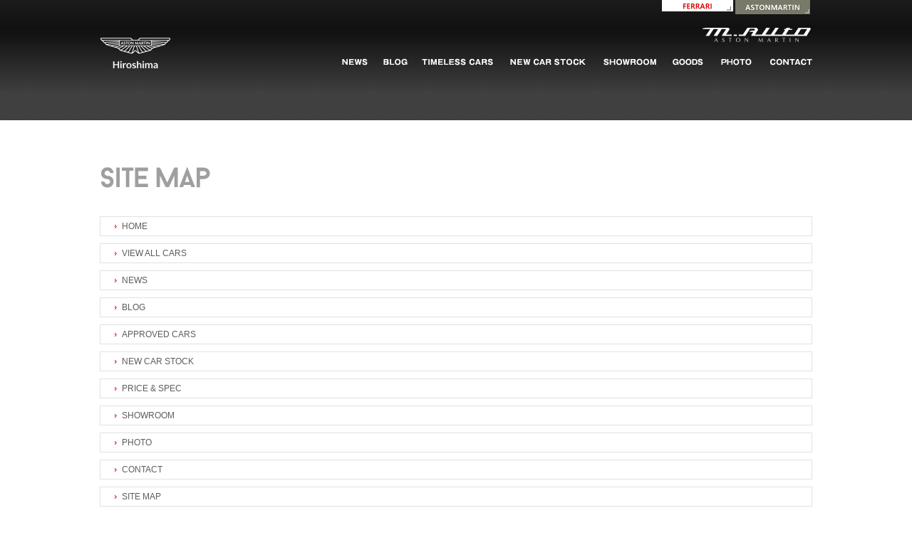

--- FILE ---
content_type: text/html; charset=UTF-8
request_url: https://m-auto.co.jp/astonmartin/sitemap/
body_size: 9754
content:
<!DOCTYPE html PUBLIC "-//W3C//DTD XHTML 1.0 Transitional//EN" "http://www.w3.org/TR/xhtml1/DTD/xhtml1-transitional.dtd">
<html xmlns="http://www.w3.org/1999/xhtml" lang="ja" xml:lang="ja">
<head>
<!-- Google Tag Manager -->
<script>(function(w,d,s,l,i){w[l]=w[l]||[];w[l].push({'gtm.start':
new Date().getTime(),event:'gtm.js'});var f=d.getElementsByTagName(s)[0],
j=d.createElement(s),dl=l!='dataLayer'?'&l='+l:'';j.async=true;j.src=
'https://www.googletagmanager.com/gtm.js?id='+i+dl;f.parentNode.insertBefore(j,f);
})(window,document,'script','dataLayer','GTM-KMT2GHG');</script>
<!-- End Google Tag Manager -->
<meta http-equiv="content-type" content="text/html; charset=utf-8" />
<meta http-equiv="Content-Style-Type" content="text/css" />
<meta http-equiv="Content-Script-Type" content="text/javascript" />
<meta name="viewport" content="width=1100, user-scalable=1">
<meta name="description" content="" />
<meta name="keywords" content="サイトマップ,アストンマーティン,アストンマーチン,アストン,ASTON MARTIN,広島,中国,四国,エムオート,DB9,Vanquish,ヴァンキッシュ,Vantage,ヴァンテージ
" />
<title>SITE MAP｜アストンマーティン広島 M.AUTO</title>
<link rel="stylesheet" type="text/css" href="/astonmartin/common/css/import.css" media="all" />
<script type="text/javascript" src="/astonmartin/common/js/common.js" charset="utf-8"></script>
<!-- other start -->
<!-- other end -->
</head>
<body>
<!-- Google Tag Manager (noscript) -->
<noscript><iframe src="https://www.googletagmanager.com/ns.html?id=GTM-KMT2GHG"
height="0" width="0" style="display:none;visibility:hidden"></iframe></noscript>
<!-- End Google Tag Manager (noscript) -->

<div id="wrapper"><a name="page_top" id="page_top"></a>
  <div id="main_wrp">
    <!-- header start -->
    
    <div id="header_wrp">
      <div id="header" class="cb">
      <div id="link"><a href="/index.html?brand=1"><img src="/astonmartin/img/fe.jpg" width="100" height="16"></a><a href="/astonmartin/"><img src="/astonmartin/img/as.jpg" width="105" height="20"></a></div>		<br clear="all">
        <h1 id="logo"><a href="/astonmartin/" title="アストンマーティン広島"><img src="/astonmartin/img/logo02_new.png" width="100" height="70" alt="アストンマーティン広島 M.AUTO" /></a></h1>
        <div id="mauto_logo"><a href="/astonmartin/" title="エムオート アストンマーティン"><img src="/astonmartin/img/mauto_logo.png" width="158" height="29" alt="エムオート アストンマーティン" class="btnover" /></a><p id="sp_navi_btn"><img src="/astonmartin/img/navi_btn.png" alt="navi" /></p></div>
        <div id="header_side">
          <ul id="navi" class="fade">
            <!--li><a href="/astonmartin/viewcar/"><img src="/astonmartin/img/navi01_01.png" alt="新車一覧" class="btnover" /></a></li-->
            <li><a href="/astonmartin/news/"><img src="/astonmartin/img/navi02.png" alt="ニュース" class="btnover" /></a></li>
            <li><a href="/blog/astonmartin/"><img src="/astonmartin/img/navi03.png" alt="BLOG" class="btnover" /></a></li>
            <li><a href="/astonmartin/approved/"><img src="/astonmartin/img/navi04_01.png" alt="認定中古車" class="btnover" /></a></li>
            <li><a href="/astonmartin/newcar/"><img src="/astonmartin/img/navi05.png" alt="新車 即納車" class="btnover" /></a></li>
            <!--<li><a href="/astonmartin/news/cmsimg/pdf/pricelist202404.pdf"><img src="/astonmartin/img/navi10.png" alt="新車価格＆スペック" class="btnover" /></a></li>-->
            <li><a href="/astonmartin/showroom/"><img src="/astonmartin/img/navi06.png" alt="ショールーム" class="btnover" /></a></li>
            <li><a href="/astonmartin/goods/"><img src="/astonmartin/img/navi08.png" alt="グッズ" class="btnover" /></a></li>
            <li><a href="/astonmartin/photo/"><img src="/astonmartin/img/navi09.png" alt="写真" class="btnover" /></a></li>
            <li><a href="/astonmartin/contact/index.cgi"><img src="/astonmartin/img/navi07.png" alt="お問い合わせ" class="btnover" /></a></li>
          </ul>
        </div>
      </div>
	  <p id="navi_bg"></p>
    </div> 
    <!-- header end -->
  </div>

  <!-- contents start -->
  <div id="contents">

    <!-- main start -->
    <div id="main">
      <div id="sitemap_box">
        <h2 id="page_title"><img src="img/page_title.gif" width="158" height="30" alt="SITE MAP" /></h2>
        <dl class="sitemap">
          <dt><a href="/astonmartin/">HOME</a></dt>
          <dt><a href="/astonmartin/viewcar/">VIEW ALL CARS</a></dt>
          <dt><a href="/astonmartin/news/">NEWS</a></dt>
          <dt><a href="/blog/astonmartin/">BLOG</a></dt>
          <dt><a href="/astonmartin/approved/">APPROVED CARS</a></dt>
          <dt><a href="/astonmartin/newcar/">NEW CAR STOCK</a></dt>
          <dt><a href="/astonmartin/news/cmsimg/pdf/pricelist.pdf">PRICE & SPEC</a></dt>
          <dt><a href="/astonmartin/showroom/">SHOWROOM</a></dt>
          <!--<dt><a href="/astonmartin/goods/">GOODS</a></dt>-->
          <dt><a href="/astonmartin/photo/">PHOTO</a></dt>
          <dt><a href="/astonmartin/contact/index.cgi">CONTACT</a></dt>
          <dt><a href="/astonmartin/sitemap/">SITE MAP</a></dt>
          <dt><a href="/astonmartin/company/">COMPANY INFO</a></dt>
          <dt><a href="/astonmartin/privacy/">PRIVACYPOLICY</a></dt>
        </dl>
      </div>
    </div>
    <!-- main end -->

  </div>
  <!-- contents end -->

  <!-- footer start -->
  

  <div id="footer">
    <div id="footer_area" class="cb">
      <dl>
        <dt><img src="/astonmartin/img/footer_map.gif" width="160" height="133" alt="エムオート アストンマーティンは、中四国全域をサポートしております" /></dt>
        <dd>
        <p class="m_b15" id="footer_logo"><img src="/astonmartin/img/footer_logo.gif" width="162" height="34" alt="エムオート アストンマーティン" /></p>
        <p id="footer_support">中四国全域をサポートしております<br />
          中国　鳥取県・島根県・岡山県・広島県・山口県<br />
          四国　徳島県・香川県・愛媛県・高知県</p>
        </dd>
      </dl>
      <p id="footer_mauto">アストンマーティン正規ディーラー(株式会社 エム・オート)<br />
        〒734-0037 広島市南区霞2-7-5<br />
        Tel&nbsp;082-255-0070&nbsp;/&nbsp;<a href="mailto:&#105;&#110;&#102;&#111;&#45;&#114;&#111;&#115;&#115;&#111;&#45;&#118;&#101;&#114;&#100;&#101;&#50;&#48;&#50;&#52;&#64;&#109;&#45;&#97;&#117;&#116;&#111;&#46;&#99;&#111;&#46;&#106;&#112;">&#105;&#110;&#102;&#111;&#45;&#114;&#111;&#115;&#115;&#111;&#45;&#118;&#101;&#114;&#100;&#101;&#50;&#48;&#50;&#52;&#64;&#109;&#45;&#97;&#117;&#116;&#111;&#46;&#99;&#111;&#46;&#106;&#112;</a><br />
        営業時間&nbsp;10：00～18：00（定休日：毎週水曜日・第2火曜日）
      </p>
    </div>
    <ul id="footer_navi" class="cb">
      <li><a href="/astonmartin/viewcar/" title="新車一覧 LINE UP"><img src="/astonmartin/img/footer_navi01s.gif" alt="新車一覧" class="btnover" /></a></li>
      <li><a href="/astonmartin/news/" title="ニュース NRWS"><img src="/astonmartin/img/footer_navi02s.gif" alt="ニュース" class="btnover" /></a></li>
      <li><a href="/blog/astonmartin/" title="エムオート スタッフブログ BLOG"><img src="/astonmartin/img/footer_navi03s.gif" alt="BLOG" class="btnover" /></a></li>
      <li><a href="/astonmartin/approved/" title="認定中古車 TIMELESS CARS"><img src="/astonmartin/img/footer_navi04s.gif" alt="認定中古車" class="btnover" /></a></li>
      <li><a href="/astonmartin/newcar/" title="新車即納車 NEW CAR STOCK"><img src="/astonmartin/img/footer_navi05s.gif" alt="新車 即納車" class="btnover" /></a></li>
      <li><a href="/astonmartin/news/cmsimg/pdf/pricelist202404.pdf" target="_blank" title="新車価格＆スペック PRICE＆STOCK"><img src="/astonmartin/img/footer_navi06s.gif" alt="新車価格＆スペック" class="btnover" /></a></li>
      <li><a href="/astonmartin/showroom/" title="ショールーム SHOROOM"><img src="/astonmartin/img/footer_navi07s.gif" alt="ショールーム" class="btnover" /></a></li>
      <li><a href="/astonmartin/goods/" title="グッズ GOODS"><img src="/astonmartin/img/footer_navi08s.gif" alt="グッズ" class="btnover" /></a></li>
      <li><a href="/astonmartin/photo/" title="フォトギャラリー photo"><img src="/astonmartin/img/footer_navi09s.gif" alt="フォトギャラリー" class="btnover" /></a></li>
      <li><a href="/astonmartin/contact/index.cgi" title="お問い合わせ CONTACT"><img src="/astonmartin/img/footer_navi10s.gif" alt="お問い合わせ" class="btnover" /></a></li>
    </ul>
    <div class="cb" id="footer_end">
      <ul>
        <li><a href="/astonmartin/sitemap/">SITEMAP</a></li>
        <li><a href="/astonmartin/company/">COMPANY INFO</a></li>
        <li><a href="/astonmartin/privacy/">PRIVACYPOLICY</a></li>
      </ul>
      	<div class="fr">
<p class="align_r">&copy; M.AUTO CO,LTD 2015</p></div>
    <p id="pagetop"><a href="#page_top"><img src="/astonmartin/img/page_top.gif" width="56" height="56" alt="ページの先頭へ" class="btnover" /></a></p>
  </div>
<script type="text/javascript">
  (function(i,s,o,g,r,a,m){i['GoogleAnalyticsObject']=r;i[r]=i[r]||function(){
  (i[r].q=i[r].q||[]).push(arguments)},i[r].l=1*new Date();a=s.createElement(o),
  m=s.getElementsByTagName(o)[0];a.async=1;a.src=g;m.parentNode.insertBefore(a,m)
  })(window,document,'script','//www.google-analytics.com/analytics.js','ga');

  ga('create', 'UA-22555349-1', 'auto');
  ga('send', 'pageview');
</script>  <!-- footer end -->

</div>
</body>
</html>


--- FILE ---
content_type: text/css
request_url: https://m-auto.co.jp/astonmartin/common/css/import.css
body_size: 87
content:
@charset "utf-8";
@import url(reset.css);
@import url(base.css);
@import url(layout.css);
@import url(inpage.css);
@import url(colorbox.css);
@import url(mobile.css);


--- FILE ---
content_type: text/css
request_url: https://m-auto.co.jp/astonmartin/common/css/base.css
body_size: 2671
content:
@charset "utf-8";
/*  link 
-----------------------------------------------------------------------------*/
a { color: #5F5B5B; text-decoration:none; }
a:visited { color: #5F5B5B; }
a:hover { color: #000000; text-decoration: underline; }
a img { border: 0; }

/*  font 
-----------------------------------------------------------------------------*/
.txt14 { font-size: 14px; }
.txt13 { font-size: 13px; }
.txt12 { font-size: 12px; }
.txt11 { font-size: 11px; }
.txt10 { font-size: 10px; }
.txt_b { font-weight: bold; }

/*	margin padding
-----------------------------------------------------------------------------*/
.m_b05 { margin-bottom: 5px; }
.m_b10 { margin-bottom: 10px; }
.m_b15 { margin-bottom: 15px; }
.m_b20 { margin-bottom: 20px; }
.m_b25 { margin-bottom: 25px; }
.m_b30 { margin-bottom: 30px; }
.m_b35 { margin-bottom: 35px; }
.m_b40 { margin-bottom: 40px; }
.m_b45 { margin-bottom: 45px; }

/*	photo 
-----------------------------------------------------------------------------*/
.photo_img, .photo_left, .photo_right { padding: 7px; border: #E8E8E8 1px solid; background: #FFFFFF; }
.photo_img { margin: 0 0px 8px 0; }
.photo_left { margin: 0 8px 8px 0; float: left; }
.photo_right { margin: 0 0 8px 8px; float: right; }

.img_photo { margin: 0 0px 8px 0; }
.img_left { margin: 0 8px 8px 0; float: left; }
.img_right { margin: 0 0 8px 8px; float: right; }

/*	main_table 
-----------------------------------------------------------------------------*/
.main_table { width: 100%; margin-bottom: 15px; border-collapse: collapse; }
.main_table th { width: 30%; padding: 10px 0; border-bottom: #555 2px solid; font-weight: normal; border-right:1px solid #fff; }
.main_table td { padding:10px 10px; border-bottom: #ddd 1px solid; word-break: break-all; }

.main_table2 { width: 100%; margin-bottom: 15px;  border-collapse: collapse; }
.main_table2 th { width: 30%; padding: 5px 0; border: #E8E8E8 1px solid; font-weight: normal; background: #F0F0F0; }
.main_table2 td { padding: 5px 10px; border: #E8E8E8 1px solid; word-break: break-all; }

/*	color
-----------------------------------------------------------------------------*/
.red { color: #cb1f28; }

/*  align
-----------------------------------------------------------------------------*/
.align_r { text-align: right; }
.align_c { text-align: center; }
.align_l { text-align: left; }
.valign_m { vertical-align: middle; }
.valign_t { vertical-align: top; }

/*  float 
-----------------------------------------------------------------------------*/
.fl { float: left; }
.fr { float: right; }
.cb { overflow: hidden; clear: both; }
.cb:after { content: ""; display: block; clear: both; height: 1px; overflow: hidden; }
/*\*/
* html .cb { height: 1em; overflow: visible; }
/**/


--- FILE ---
content_type: text/css
request_url: https://m-auto.co.jp/astonmartin/common/css/layout.css
body_size: 2522
content:
@charset "utf-8";
/*  Layout
-----------------------------------------------------------------------------*/
* { -webkit-text-size-adjust: 100%; }
/* Body */
body { font-size: 12px; line-height: 200%; margin: 0; background: #FFFFFF; font-family:"ヒラギノ角ゴ Pro W3", "Hiragino Kaku Gothic Pro", "メイリオ", Meiryo, Osaka, "ＭＳ Ｐゴシック", "MS PGothic", sans-serif; color:#7F7F7F;  }

/*  Wrapper
-----------------------------------------------------------------------------*/
#wrapper { margin: 0 auto; }
#main_wrp{ width:100%; background:#000 url(../../img/in_page_bg.jpg) repeat-x; padding-bottom:60px;}

/*  Header
-----------------------------------------------------------------------------*/

#header { width:1000px; margin:0 auto;}
#header #logo{width:128px; float:left;margin-top: 5px;}
#header #link{text-align:right; float:right;padding-bottom:13px;}
#header #link img{vertical-align:top;padding-right:3px;}
#header #mauto_logo{padding-bottom:17px; text-align:right; float:right;}
#header #header_side{width:870px; float:right;}
#header #header_side #navi{text-align:right;}
#header #header_side #navi li{display:inline; padding-left:14px;}
#header #header_side #navi li:first-child{padding-left:0;}
#sp_navi_btn,#navi_bg{display:none; float:right;}


/*  Footer


-----------------------------------------------------------------------------*/
#footer { clear:both; width:1000px; margin:0 auto; }

#footer #footer_area{border-bottom:3px solid #ddd; border-top:3px solid #ddd; padding:30px 0 15px 0;}
#footer #footer_area dl{width:500px; float:left;}
#footer #footer_area dl dt{float:left; width:161px;}
#footer #footer_area dl dd{float:left; width:298px; margin-left:11px;}

#footer #footer_area #footer_mauto{ float:right; width:370px;line-height: 24px;font-size: 12px;}
#footer #footer_carname{text-align:center; padding:0px 0;}
#footer #footer_navi{ padding:20px 0; border-bottom:1px solid #ddd; border-top:1px solid #ddd; margin-bottom:20px; }
#footer #footer_navi li{float:left; margin-right:15px;}
#footer_end {padding:20px 0;}
/*#footer_end ul {float:left;}*/
#footer_end ul li{float:left; padding-right:20px; font-size:10px;}
#footer_end .fr{width:250px; text-align:right; font-size:10px;}
#footer_end .fe{color:#c9171e;}
#footer_end .lo{color:#007b43;}
#pagetop {position: fixed; right: 10px; bottom: 20px;}

/*  Contents
-----------------------------------------------------------------------------*/
#contents { width:100%;  padding-bottom:25px; }

/* main start ---------------*/
#contents #main { width:1000px; margin:0 auto;  }
/* main end ---------------*/

--- FILE ---
content_type: text/css
request_url: https://m-auto.co.jp/astonmartin/common/css/inpage.css
body_size: 20785
content:
@charset "utf-8";
/*  Inpage Common
-----------------------------------------------------------------------------*/

#page_title{padding:65px 0 40px 0; vertical-align:top; letter-spacing:2px; line-height:30px; font-weight:normal;}
#page_title img{margin-right:20px; vertical-align:middle;}
#page_title #cart_list_btn{background:#9F9F9F url(../../img/yazirushi2.png) no-repeat 90% 50%;  color:#FFF; padding:8px 30px; background-size:auto 50%; line-height:100%; font-size:14px;}


.detail_btn{ display:inline-block; line-height:100%; padding:15px 80px 15px 90px; background:url(../../img/yazirushi.png) no-repeat 95% 50% #555; color:#FFFFFF; letter-spacing:3px; font-size:18px; letter-spacing:3px; margin:0 40px; cursor:pointer;}
.detail_btn:hover{color:#FFF; background-position:96% 50%;}
.detail_btn:visited{color:#FFF; background-position:96% 50%;}


.detail_s_btn{ display:inline-block; line-height:100%; padding:10px 40px 10px 30px; background:url(../../img/yazirushi2.png) no-repeat 95% 50% #555; color:#FFFFFF; letter-spacing:3px; font-size:14px; letter-spacing:3px; margin:0; cursor:pointer;}
.detail_s_btn:hover{color:#FFF; background-position:96% 50%;}
.detail_s_btn:visited{color:#FFF; background-position:96% 50%;}



.sub_s_tit{border-left: 3px solid #9F9F9F; padding:3px 0 3px 15px; margin-bottom:15px; line-height:120%; letter-spacing:2px; font-weight:normal; font-size:15px; margin-bottom:20px;}
#page_navi{text-align:center; padding:40px 0; margin:0 20px; clear:both;}
.number li{list-style:decimal; margin:0 0 15px 40px;}

#page_navi #prv_link{padding-right:90px;}
#page_navi #next_link{padding-left:90px;}

span.new_ico{ background:#B20000; color:#FFF; font-size:12px; line-height:100%; padding:0 8px; font-weight:normal; vertical-align:middle;}


/*  top
-----------------------------------------------------------------------------*/
#top #main_wrp{position:relative; width:100%; height:"auto"; background:#000; background-image:none; padding-bottom:0;}
#top #header_wrp{position:absolute; top:0; left:0; width:100%; height:200px; z-index:99; background:url(../../img/header_bg.png) right top repeat-x;}
/*#top #top_main{position:absolute; top:0; left:0; width:100%; z-index:0; text-align:center;} */
#top #top_main{top:0; left:0; width:100%; z-index:0; text-align:center;}
#top #top_main ul{width:1400px; height:605px; margin:0 auto; overflow:hidden;}
#top #top_main .bx-wrapper {
  padding-bottom: 50px;
}
#top #top_main .bx-wrapper .bx-controls-direction a {
  background: none;
  margin-top: -50px;
  width: 50px; 
  height: 50px;
  z-index: 99;
}
#top #top_main .bx-wrapper .bx-controls-direction a::after {
  content: "";
  background:url(../../img/circle-arrow.svg) no-repeat left top;
  background-size: 100% 100%;
  height: 40px;
  width: 40px;
  position: absolute;
  left: 5px;
  top: 5px;
}
#top #top_main .bx-wrapper .bx-controls-direction a:hover {
  opacity: 0.8;
}
#top #top_main .bx-wrapper .bx-controls-direction .bx-prev {
  left: 10px!important;
}
#top #top_main .bx-wrapper .bx-controls-direction .bx-prev::after {
  
}
#top #top_main .bx-wrapper .bx-controls-direction .bx-next {
  right: 10px!important;
}
#top #top_main .bx-wrapper .bx-controls-direction .bx-next::after {
  transform: rotate(180deg);
}
#top #top_main .bx-wrapper .bx-pager, .bx-wrapper .bx-controls-auto {
  background: #fff;
  height: 30px;
  bottom: 0;
  z-index: 99;
}
#top #top_main .bx-wrapper .bx-pager.bx-default-pager a {
  background: rgba(0,0,0,0.25);
  border: 2px solid #fff;
  border: none;
  border-radius: 20px;
  -webkit-border-radius: 20px;
  height: 10px;
  width: 10px;
  margin: 0 10px;
}
#top #top_main .bx-wrapper .bx-pager.bx-default-pager a:hover,
#top #top_main .bx-wrapper .bx-pager.bx-default-pager a.active {
  background: rgba(0,0,0,0.75);
}
#top #top_sub,
#top #top_sub2{width:1000px; margin:0 auto; padding:0px 0 33px 0;}
#top #top_sub2{padding:0px 0 50px 0;}
#top #top_sub ul li,
/*?\????????????OFF??2016/06/16
#top #top_sub2 ul li{float:left;margin: 10px 5px 0;}
*/
#top #top_sub2 ul li{float:left;}
#top_sub2 ul li{margin: 0 10px 10px 0px;}
#top #top_long{width:1000px; margin:0 auto; padding:50px 0 0px 0;}
#top #top_long ul li{margin: 0 0 20px 0px;}
#top #top_news,
#top #top_blog{width:490px; float:left;}
#top #top_blog{float:right;}

#top #infomation_area .top_title{ border-bottom:3px solid #ddd; padding-bottom:15px; margin-bottom:20px;}
#top #infomation_area .top_title h2{float:left; font-size:14px; font-weight:bold; line-height:19px;}
#top #infomation_area .top_title .more_link{float:right; padding-right:24px; background:url(../../top/img/top_yazirushi.gif) no-repeat 100% 50%; line-height:19px;}
#top #infomation_area .news_list{padding-bottom:8px; }
#top #infomation_area .news_list dt{position:absolute;}
#top #infomation_area .news_list dd{padding:0 0 17px 81px;}
#top #infomation_area .news_list .top_ico{display:none;}

#top #infomation_area .news_list dd { overflow: hidden; clear: both; }
#top #infomation_area .news_list dd:after { content: ""; display: block; clear: both; height: 1px; overflow: hidden; }
/*\*/
* html #top #infomation_area .news_list dd { height: 1em; overflow: visible; }
/**/


#top .bx-wrapper .bx-controls-direction a.disabled{display:block !important;}
#top .bx-wrapper .bx-prev{left:-40px !important;}
#top .bx-wrapper .bx-next{right:-40px !important;}

/* video */
#top #movie {
  text-align: center;
  width: 100%;
  z-index: 999;
  top: 110px;
  left: 0;
  display: none;
  background: #000;
  position: absolute;
}

#top #movie #movie_area { height: 100%; }

#video_control {
  padding:5px 0 0;
  text-align: right;
  margin: 0 auto;
  width: 1000px;
}

#video_control a {
  display: none;
  line-height: 19px;
  padding-right: 24px;
  background: url(../../top/img/top_yazirushi.gif) no-repeat 100% 50%;
}
/*  news
-----------------------------------------------------------------------------*/
#new .main_table th{vertical-align:top;}


/*  goods
-----------------------------------------------------------------------------*/
#goods_index ul {flex-wrap: wrap; display: flex;}
#goods_index li{width:239px; float:left; margin:0 10px 40px 0; font-size:16px; text-decoration:underline; cursor:pointer; overflow:hidden;}
#goods_index li:nth-child(4n),
#goods_index li.no_li{margin-right:0;}
#goods_index .goods_index_p{margin-bottom:15px;}

#goods_list ul li .goods_listbox {
    position: relative;
}
#goods_list ul li{width:490px; margin-bottom:60px;}
#goods_list ul li .goods_list_p{width: 200px;display: inline-block;text-align: center;overflow: hidden;position: relative;height: 150px;background-color: rgba(0,0,0,0);}
#goods_list ul li .goods_list_p img {position: absolute;transform: translate(-50%, -50%);-webkit-transform: translate(-50%, -50%);-ms-transform: translate(-50%, -50%);max-height: 100%;max-width: 100%;top: 50%;left: 50%;width: auto;height:auto;}
#goods_list ul li .goods_listtxt{width:280px; float:right;}
#goods_list ul li .goods_listtxt .g_l_title{font-size:16px; font-weight:bold; line-height:160%; padding-bottom:10px; padding-top:5px;}
#goods_list ul li .goods_listtxt .g_l_price{font-size:20px; color:#B20000; margin-bottom:10px;}
#goods_list ul li .goods_listtxt .g_l_price span{font-size:12px;}
#goods_list ul li .g_l_btn{text-align:center; clear:both; margin-top:20px;}

#goods_detail{ padding-bottom:60px;}
#goods_detail .goods_detail_title{border-bottom:1px solid #ddd; padding-bottom:15px; margin-bottom:25px; line-height:120%; font-size:20px; font-variant:normal;}
#goods_detail #g_detai_box{ padding-bottom:40px;}
#goods_detail #g_detai_box #g_detai_photo{ width:620px; float:left;}
#goods_detail #g_detai_box #g_detai_photo #g_detai_photo_sum li{ float:left; margin:9px 9px 0 0; width:115px; height:86px; text-align:center;}
#goods_detail #g_detai_box #g_detai_photo #g_detai_photo_sum li img{height:86px; width:auto;}
#goods_detail #g_detai_box #g_detai_txt{ width:360px; float:right;}
#goods_detail #g_detai_box #g_detai_txt .g_detai_txt_price{font-size:20px; color:#B20000; margin-bottom:10px;}
#goods_detail #g_detai_box #g_detai_txt .g_detai_txt_price span{font-size:12px;}
#goods_detail .g_dg_d_btn{text-align:center; clear:both; margin-top:20px;}


/*  new car stocok
-----------------------------------------------------------------------------*/
/* commmon start*/
#cart_flow{margin-bottom:30px;}
#cart_flow li{ float:left; width:130px; padding:10px 15px 10px 55px; background-color:#E7E7E7; font-size:14px; background-position:10px 50%; min-height:31px; background-repeat:no-repeat; line-height:110%;}
#cart_flow li.odd{ background-color:#EEEEEE;}
#cart_flow li.active{ background-color:#333; color:#FFF;}
#cart_flow li#c_f_01{background-image:url(../../goods/img/cart01.png);}
#cart_flow li#c_f_02{background-image:url(../../goods/img/cart02.png); padding-top:16px; padding-bottom:16px; min-height:19px;}
#cart_flow li#c_f_03{background-image:url(../../goods/img/cart03.png);}
#cart_flow li#c_f_04{background-image:url(../../goods/img/cart04.png); padding-top:16px; padding-bottom:16px; min-height:19px;}
#cart_flow li#c_f_05{background-image:url(../../goods/img/cart05.png); padding-top:16px; padding-bottom:16px; min-height:19px;}

.attention{ border:3px solid #E7E7E7; padding:8px 20px; margin-bottom:25px;}

.car_list_in table.cart_n_table{width:100%; border-collapse:collapse; margin-bottom:15px;}
.car_list_in table.cart_n_table th{width:90px; background-color:#888888; border-bottom:1px solid #fff; padding:10px 10px 10px 5px; color:#FFF; font-weight:normal; text-align:left; line-height:120%;}
.car_list_in table.cart_n_table td{width:200px; border-bottom:#9F9F9F 1px solid; padding:10px 10px 10px 5px; text-align:left; line-height:120%;}

.car_list_in table.cart_m_table{width:100%; border-collapse:collapse; margin-bottom:15px; margin-bottom:30px;}
.car_list_in table.cart_m_table th{width:200px; background-color:#888888; border-bottom:1px solid #fff; padding:10px 10px 10px 10px; color:#FFF; font-weight:normal; text-align:left; line-height:160%;}
.car_list_in table.cart_m_table td{width:auto !important; border-bottom:#9F9F9F 1px solid; padding:10px 10px 10px 10px; text-align:left; line-height:160%;}

.car_list_in table.cart_y_table{width:100%; border-collapse:collapse; margin-bottom:15px; margin-bottom:30px; border:1px solid #eee;}
.car_list_in table.cart_y_table th{width:200px; background-color:#888888;  border:1px solid #eee; padding:10px 10px 10px 10px; color:#FFF; font-weight:normal; text-align:left; line-height:160%;}
.car_list_in table.cart_y_table td{width:auto !important; border:1px solid #eee; padding:10px 10px 10px 10px; text-align:left; line-height:160%;}
/* commmon end*/



#new_car_navi {padding-bottom:40px;}
#new_car_navi li{width:490px; float:left; border:1px solid #eee; }
#new_car_navi li a{ display:block; background:url(../../img/yazirushi.png) no-repeat 96% 50%; letter-spacing:2px; font-size:16px; padding:12px 20px 12px 10px; line-height:120%;}
#new_car_navi li a:hover{background-color:#F5F5F5; background-position:97% 50%;}
#new_car_navi li#old_car{ float:right;}

.car_title{font-weight:bold; font-size:20px; line-height:120%;}
.car_sub{display:block; border-bottom:1px solid #ddd; padding-bottom:15px; margin-bottom:25px; line-height:140%;}

.car_list_box{padding-bottom:50px;}
.car_list_box .car_list_detail .car_list_photo{width:300px; text-align:center; float:left;}
.car_list_box .car_list_detail .car_list_in{width:680px; float:right;}
.car_list_box .car_list_detail .car_list_in .car_list_price{margin:10px 0; }
.car_list_box .car_list_detail .car_list_in .car_list_price strong{font-size:18px; font-weight:normal;}
.car_list_box .car_list_detail .car_list_in .car_list_price sales{font-size:18px; font-weight:normal; color:#D90005}
.car_list_box .car_list_detail .car_list_in .car_list_price .red{color:#B20000;}
.car_list_box .car_list_detail{padding-bottom:30px;}

.car_list_box .car_list_btn,
.car_detail_box .car_detail_btn{clear:both; text-align:center;}
.car_list_disp{ padding-bottom:15px;}


#car_detail_main_box #car_detail_main_wrp{width:650px; float:left;}
#car_detail_main_box #car_detail_main_img{ /*height:336px;*/}
#car_detail_main_box #car_detail_sub_img{width:340px; float:right;}
#car_detail_main_box #car_detail_sub_img li{width:76px; margin:0 5px 5px 4px; text-align:center; float:left;}
#car_detail_main_box #car_detail_sub_img li img{ width:auto; height:46px;}

#car_detail_tab li{width:50%; float:left; text-align:center; padding:12px 0; cursor:pointer; line-height:160%; background:#CCC;}
#car_detail_tab li.active{background-color:#7F7F7F;}

#car_detail_tab li{ width:50%; float:left; padding:8px 0; text-align:center; line-height:120%; background:url(../../img/yazirushi.png) no-repeat 97% 50% #E1E1E1; background-size:auto 45%;}
#car_detail_tab li.active{background-color:#999; color:#FFF; background-image:url(../../img/yazirushi2.png);}

#car_detail_main_box #car_detail_main_wrp .tab_box{display:none;}
#car_detail_main_box #car_detail_main_wrp .tab_box.active{display:block !important;}

.car_detail_box #price_detail{ width:100%; border-collapse:collapse; margin:28px 0;}
.car_detail_box #price_detail th{ background-color:#888888; padding:8px 0; text-align:center; font-weight:normal; width:330px; border-bottom:1px solid #fff; color:#FFF; font-size:16px;}
.car_detail_box #price_detail td{ border-bottom:1px solid #eee; padding:8px 0 8px 30px; line-height:110%;}
.car_detail_box #price_detail td strong{font-size:16px; font-size:16px; font-weight:normal; color:#F00; display:block; padding-bottom:5px;}

#car_detail_txt{padding-bottom:30px;}


.car_detail_box #car_detail_space{ width:100%; border-collapse:collapse; margin:28px 0; border:#CFCFCF 1px solid;}
.car_detail_box #car_detail_space th{ background-color:#888888; padding:13px 2.5%; text-align:left; font-weight:normal; border-bottom:1px solid #fff; color:#FFF; line-height:130%; width:70px; border:#CFCFCF 1px solid;}
.car_detail_box #car_detail_space td{ border-bottom:1px solid #eee; padding:5px 2.5%; line-height:130%; border:#CFCFCF 1px solid; vertical-align:middle;}

/*
.car_detail_box #car_detail_space{ width:100%; border-collapse:collapse; margin:28px 0; border:#CFCFCF 1px solid;}
.car_detail_box #car_detail_space th{ background-color:#888888; padding:13px 2.5%; text-align:left; font-weight:normal; border-bottom:1px solid #fff; color:#FFF; line-height:130%; width:20%; border:#CFCFCF 1px solid;}
.car_detail_box #car_detail_space td{ border-bottom:1px solid #eee; padding:13px 2.5%; line-height:130%; border:#CFCFCF 1px solid; vertical-align:top;}
*/
.car_detail_box #car_detail_option{margin-bottom:30px;}
.car_detail_box #car_detail_option dl{width:315px; float:left; margin:0 27px 10px 0;  border-bottom:1px solid #9F9F9F; }

.car_detail_box #car_detail_option dl.no_dl{margin-bottom:0; margin-right:0px; }
.car_detail_box #car_detail_option dl dt{line-height:130%; width:245px; float:left; padding-bottom:10px;}
.car_detail_box #car_detail_option dl dd{line-height:130%; width:70px; float:right; text-align:right; color:#F00;  }
/*
#cart_list_box .car_list_in table{border:#9F9F9F 1px solid !important;}
#cart_list_box .car_list_in table th,
#cart_list_box .car_list_in table td{border:#9F9F9F 1px solid;}*/
#cart_list_box #cart_list_price{border-bottom:1px solid #eee; padding:10px 0 10px 0; margin-bottom:20px; text-align:right; font-size:14px; }
#cart_list_box #cart_list_price strong{font-size:20px; color:#F00;}


#car_detail_box .car_list_in #cart_table03 { margin-bottom: 30px; }
#car_detail_box .car_list_in #cart_table03 th { color: #FFFFFF; background-color: #3D3D3D; text-align: center !important; border-right: 1px solid #FFFFFF; padding-top: 2px; padding-bottom: 2px; }
#car_detail_box .car_list_in #cart_table03 td { border-right: 1px solid #FFFFFF; background-color: #E4E4E4; padding-top: 2px; padding-bottom: 2px; text-align: center; }
#car_detail_box .car_list_in #cart_table03 td .text02 { line-height: 1.3; color: #CC0000; }
#car_detail_box .car_list_in #cart_table03 .bg_color01 td { background-color: #CCCCCC; }
#car_detail_box .car_list_in #cart_table03 .tr01 td { color: #CC0000; background-color: #EDE0AD; }
#car_detail_box .car_list_in #cart_table03 .tr02 td { padding-top: 5px; }



/*  showroom
-----------------------------------------------------------------------------*/

#showroom_main_img{position:relative; height:600px; width:1000px; margin:0 auto;}
#showroom_main_img .img01{ position: absolute; top:0px; left:0px; width:639px; height:600px; z-index:1;}
#showroom_main_img .img02{ position: absolute; top:0px; left:639px; width:361px; height:192px; z-index:1;}
#showroom_main_img .img03{ position: absolute; top:192px; left:639px; width:361px; height:192px; z-index:1;}

#showroom_data{padding:50px 0 35px 0;}
#showroom_data li{float:left; padding-right:45px;}

/*  contact
-----------------------------------------------------------------------------*/
.input_txt_b,#contact .input_txt,#contact .input_txt3,#contact .input_txt2,#contact #zip1,#contact #zip2{border:1px solid #ccc; line-height:25px; font-size:14px;}
.input_txt{width:80%;height:1.6em;}
.input_txt3{width:80%;}
.input_txt2{width:40%;}
#zip1{width:15%;height:1.6em;}
#zip2{width:23%;height:1.6em;}
#zipSuggest{cursor:pointer; border:1px solid #ddd; background:#ddd; display:inline; padding:4px 6px; line-height:100%; color:#333;}

/*  viewcar
-----------------------------------------------------------------------------*/
.viewcar_main{width:100% !important; background:#000; padding-bottom:40px;}
.viewcar_main #viewcar{width:1000px; margin:0 auto;}
.viewcar_box li{width:327px; float:left; margin-right:8px; margin-bottom:35px; cursor:pointer;}
.viewcar_box li.no_li{margin-right:0;}
.viewcar_box li .viewcar_photo{padding-bottom:10px;}
.viewcar_box li .viewcar_photo img{border:1px solid #222222;}
.viewcar_box li .viewcar_title{ font-size:20px; margin-bottom:5px; line-height:120%;}
.viewcar_box li .viewcar_title_b{ font-size:20px; margin-bottom:5px; line-height:120%; font-weight: bold; color: #F0F0F0;}
.viewcar_box li .viewcar_detail_b{ font-size:14px; margin-bottom:5px; line-height:150%; color: #F2F2F2;}
.viewcar_box li .viewcar_detail_p{ font-size:20px; margin-bottom:5px; line-height:150%; color: #F2F2F2;}

/*  blog
-----------------------------------------------------------------------------*/
#blog #blog_main{width:660px; float:left;}
#blog #blog_sub{width:300px; float:right;}

#blog #blog_main .entry_box{margin-bottom:60px;}
#blog #blog_main .entry_box .list_photo{width:310px; float:left; text-align:center;}
#blog #blog_main .entry_box .list_photo img{width:auto; height:224px;}
#blog #blog_main .entry_box .entry_main{width:320px; float:right;}

#blog #blog_main .entry_box .entry_title{font-size:20px; line-height:120%; font-weight:normal; padding-bottom:10px; margin-bottom:15px; border-bottom:#DDDDDD 1px solid;}
#blog #blog_main .entry_box .entry_data,
#blog #blog_main .entry_box .entry_read{padding-bottom:20px; }
#blog #blog_main .entry_box .entry_list_btn a{display:inline-block; padding:10px 15px; background:#EEEEEE; line-height:100%;}
#blog #blog_main .entry_box .blog_main_photo{ margin-bottom:30px;}

#blog #blog_sub dl{margin-bottom:40px;}
#blog #blog_sub dl dt{ border-left:6px solid #9F9F9F; padding:2px 0 2px 12px; line-height:110%; font-size:16px; margin-bottom:20px; }
#blog #blog_sub dl dd{margin-bottom:18px;}
#blog #blog_sub dl dd .sub_photo{ width:119px; float:left; }
#blog #blog_sub dl dd .sub_entry_main{width:169px; float:right;}
#blog #blog_sub dl dd .sub_entry_main .sub_entry_title{ font-size:14px; line-height:120%; margin-bottom:10px;}
#blog #blog_sub dl dd .sub_entry_main .sub_entry_read{ font-size:10px;}


#blog #blog_sub #calendar_tit{ font-size:14px;}
#blog #blog_sub #wp-calendar { border-collapse: collapse; border:1px solid #999; width: 100%; margin-bottom:10px; }
#blog #blog_sub #wp-calendar thead tr th { border:1px solid #999; }
#blog #blog_sub #wp-calendar td { text-align: center; padding: 0px; border:1px solid #999;}
#blog #blog_sub #wp-calendar caption { font-weight: bold; text-align: left; }
#blog #blog_sub #wp-calendar tbody tr #today { background-color: #CCC; }


/*  sitemap

-----------------------------------------------------------------------------*/
.sitemap .fl,
.sitemap .fr{
	width:48%;
}

.sitemap dt a,
.sitemap dd a,
.sitemap dt a:hover,
.sitemap dd a:hover{
	border:#E1E1E1 1px solid;
	line-height:26px;
	display:block;
	padding-left:30px;
	margin-bottom:10px;
	background:url(../../img/sitemap_f.gif) no-repeat 20px 11px #FFF;
}

.sitemap dt a:hover{background:url(../../img/sitemap_f.gif) no-repeat 20px 11px #F3F3F3;}

.sitemap dd a{
	padding-left:43px;
	background:url(../../img/sitemap_s.gif) no-repeat 28px 8px #FFF;
}
.sitemap dd a:hover{
	background:url(../../img/sitemap_s.gif) no-repeat 28px 8px #F3F3F3;
	padding-left:43px;
}


--- FILE ---
content_type: text/css
request_url: https://m-auto.co.jp/astonmartin/common/css/mobile.css
body_size: 12932
content:
@charset "UTF-8";

@media only screen and (max-width :641px) {
/*--------------------------------------------------------
サイト全体の共通設定
-------------------------------------------------------*/

html { overflow-y: scroll; overflow-x: hidden; }
html,
body { width: 100%; -webkit-text-size-adjust: 100%; -ms-text-size-adjust: 100%; }
textarea,
input { max-width: 95%; }
input[type="submit"],
input[type="image"],
input[type="reset"],
input[type="button"],
input[type="file"] { max-width: none; }
/*●画像サイズの調整*/
img { height: auto; max-width: 100%; }
body {}
#wrapper,
#footer{ width: 100% !important; }

.photo_img, .photo_left, .photo_right,
.img_photo, .img_left, .img_right { float:none !important; display:block; text-align:center; margin:0 0 8px 0 !important; }

.br_clear{ display:none;}
.br_sp{display:block;}

.detail_btn{margin-bottom:10px; padding:15px 30px 15px 20px; }


#header #header_contents,
#footer #footer_navi,
#footer #footer_end #footer_other,
#contents #main,
#contents{width:auto !important; height:auto; float:none;}

.main_table th { text-align:left; width:100%; display:block; }
.main_table td{display:block; width:100%; padding:10px 0 !important; border-bottom:none !important; }

#page_navi #prv_link{padding-right:0px; display:block; text-align:center;}
#page_navi #next_link{padding-left:0px; display:block; text-align:center;}



.scroll{overflow: auto; white-space: nowrap; margin-bottom:20px;}
.scroll::-webkit-scrollbar{height: 5px;}
.scroll::-webkit-scrollbar-track{background: #F1F1F1;}
.scroll::-webkit-scrollbar-thumb {background: #BCBCBC;}



/*  header
-----------------------------------------------------------------------------*/
#main_wrp{padding:0; height:80px;}
#header{ padding:0px 3% 15px 3%; position:absolute; z-index:200; top:0; left:0; width:94%;}
#sp_navi_btn{display:block; float:right; width:37px; height:33px;}
#header_wrp{ z-index:205 !important;}
#header #logo{width:94px;}
#header #logo img{width:100%; height:auto;}
#header #mauto_logo{ width:155px; float:right;}
#header #mauto_logo a{width:110px; float:left; padding-top:10px;}
#header #mauto_logo #sp_navi_btn{float:right;}
#header_side{width:auto !important; clear:both; float:none !important; display:none;}
#header_side #navi li{display:block !important; text-align:left; padding-left:0 !important;}
#header_side #navi li a{ padding:10px 0; display:block;}
#navi_bg{background:url(../../img/navi_bg.png) repeat; display:block; width:100%; position:absolute; z-index:199; top:0; left:0; height:440px; display:none;}

/*  footer
-----------------------------------------------------------------------------*/
#footer {padding-top:30px;}
#footer #footer_area{border-bottom-width:1px !important;}
#footer #footer_area dl,
#footer #footer_area #footer_mauto{ width:100% !important; float:none !important;}
#footer #footer_area #footer_mauto{text-align:center; padding:15px 0; clear:both !important;}
#footer #footer_area dl dt{width:25%;}
#footer #footer_area dl dt img{width:100%; height:auto;}
#footer #footer_area dl dd{width:73%; margin-left:2%;}
#footer #footer_area dl dd #footer_logo{ margin-bottom:8px !important;}
#footer #footer_area dl dd #footer_logo img{width:120px; height:auto;}
#footer #footer_area dl dd #footer_support{line-height:150%;}
#footer #footer_navi{display:none;}
#footer #footer_end{ text-align:center; border-top:1px solid #ddd;}
#footer #footer_end li,
#footer #footer_end p{float:none !important; display:inline-block; padding:0 10px;}


/*  top
-----------------------------------------------------------------------------*/
#top #header_wrp{ background:none;}
#top #top_main{ padding-top:90px; background:url(../../img/header_bg.png) 0px 0px repeat-x;}
#top #main_wrp{height:auto;}
#top #top_sub,
#top #top_sub2{width:80% !important; padding:25px 10% 15px 10% !important;}
#top #top_sub2{width:100% !important; padding:25px 0 15px 0 !important;}
#top #top_sub2 li{width:48%; float:left; margin:0 1% 5px 1% !important; text-align:center;}
#top #top_sub2 li img{width:auto !important; height:90px !important;}
#top #top_long{width:100% !important; padding:25px 0 15px 0 !important;}
#top #top_news, #top #top_blog{width:auto !important; float:none !important;}
#top .bx-wrapper .bx-prev{left:-10% !important;}
#top .bx-wrapper .bx-next{right:-10% !important;}
#top #infomation_area .news_list dt{position:static !important;}
#top #infomation_area .news_list dd{padding:0 0 10px 0px;}



/*  goods
-----------------------------------------------------------------------------*/

#goods_index ul {flex-wrap: wrap; display: flex;}
#goods_index li{width:48%; margin:0 2% 20px 0%; font-size:16px;}
#goods_index li:nth-child(2n){margin-right:0;}
#goods_index .goods_index_p{margin-bottom:10px;}

#goods_list ul li{width:auto !important; margin-bottom:30px;}
#goods_list ul li .goods_list_p{width:auto !important; display:block; float:none !important; text-align:center; margin-bottom:15px;}
#goods_list ul li .goods_listtxt{width:auto; float:none !important;}
#goods_list ul li .goods_listtxt .g_l_title{font-size:14px;}
#goods_list ul li .goods_listtxt .g_l_price{font-size:18px;}
#goods_list ul li .goods_listtxt .g_l_price span{font-size:10px;}
#goods_list ul li .g_l_btn{text-align:center; clear:both; margin-top:10px;}

#goods_detail{ padding-bottom:30px;}
#goods_detail .goods_detail_title{padding-bottom:10px; margin-bottom:15px; font-size:18px;}
#goods_detail #g_detai_box{ padding-bottom:20px;}
#goods_detail #g_detai_box #g_detai_photo{ width:100%; float:none !important;}
#goods_detail #g_detai_box #g_detai_photo #g_detai_photo_sum li{ float:left; margin:9px 1.2% 0 0; width:19%; height:auto;}
#goods_detail #g_detai_box #g_detai_photo #g_detai_photo_sum li:nth-child(5n){margin-right:0;}
#goods_detail #g_detai_box #g_detai_photo #g_detai_photo_sum li img{height:auto !important;}
#goods_detail #g_detai_box #g_detai_txt{ width:auto !important; float:none !important; clear:both; padding-top:15px;}
#goods_detail .g_dg_d_btn{margin-top:10px;}



/*  blog
-----------------------------------------------------------------------------*/
#blog #blog_main,
#blog #blog_sub{width:100%; float:none;}

#blog #blog_main .entry_box{margin-bottom:30px;}
#blog #blog_main .entry_box .list_photo{width:100%; float:none !important; padding-bottom:10px;}
#blog #blog_main .entry_box .list_photo img{height:150px;}
#blog #blog_main .entry_box .entry_main{width:100%; float:none !important; }

#blog #blog_main .entry_box .entry_title{font-size:16px;padding-bottom:5px; margin-bottom:10px;}
#blog #blog_main .entry_box .entry_data,
#blog #blog_main .entry_box .entry_read{padding-bottom:10px; }
#blog #blog_main .entry_box .blog_main_photo{ margin-bottom:20px;}

#blog #blog_sub dl{margin-bottom:20px;}
#blog #blog_sub dl dt{ font-size:14px; margin-bottom:10px; }
#blog #blog_sub dl dd{margin-bottom:10px;}
#blog #blog_sub dl dd .sub_photo{ width:40%; float:left; }
#blog #blog_sub dl dd .sub_entry_main{width:57%; float:right;}

/*  viewcar
-----------------------------------------------------------------------------*/
.viewcar_main{width:100% !important; background:#000; padding-bottom:20px;}
.viewcar_main #viewcar{width:100% !important; margin:0 auto;}
.viewcar_box li{width:100% !important; float:none !important; margin-right:0px; margin-bottom:15px; cursor:pointer;}
.viewcar_box li .viewcar_photo{border:1px solid #222222; padding-bottom:0; margin-bottom:10px;}
.viewcar_box li .viewcar_photo img{ width:100%; height:auto; border:none;}


/*  new car stocok
-----------------------------------------------------------------------------*/
/* commmon start*/
#cart_flow{margin-bottom:20px;}
#cart_flow li{ width:32%; padding:12px 2% 10px 16%;background-position:10px 50%; min-height:35px; font-size:12px;}
#cart_flow li br{ display:none;} 

#cart_flow li#c_f_02,
#cart_flow li#c_f_04,
#cart_flow li#c_f_05{padding-top:18px !important; padding-bottom:17px !important; min-height:22px !important;}

.attention{ padding:8px 10px; margin-bottom:15px;}
/*
.car_list_in table th { text-align:left; width:100%; display:block; }
.car_list_in table td{display:block; width:100%; padding:10px 0 !important; border-bottom:none !important; }*/

table.cart_table tr{border-bottom: #9F9F9F 1px solid !important;}
table.cart_table th {width:auto !important; display:inline-block !important;}
table.cart_table td{ width:auto; padding:10px !important; display:inline-block !important; } 

.car_list_in table.cart_m_table{ margin-bottom:10px;}
.car_list_in table.cart_m_table th{width:100% !important; display:block !important;}
.car_list_in table.cart_m_table td{ width:100%; padding:10px !important; display:block !important; } 

.car_list_in table.cart_y_table{margin-bottom:10px;}


/* commmon end*/

#new_car_navi {padding-bottom:20px;}
#new_car_navi li{width:auto !important; display:block; float:none !important; margin-bottom:10px; }

.car_sub{display:block; border-bottom:1px solid #ddd; padding-bottom:10px; margin-bottom:15px; line-height:140%;}

.car_list_box{padding-bottom:25px;}
.car_list_box .car_list_detail .car_list_photo{width:100%; text-align:center; float:none !important; padding-bottom:15px;}
.car_list_box .car_list_detail .car_list_photo img{width:auto !important; height:180px;}

.car_list_box .car_list_detail .car_list_in{width:auto !important; float:none !important;}
/*
.car_list_box .car_list_detail .car_list_in table{width:100%; border-collapse:collapse; margin-bottom:15px;}
.car_list_box .car_list_detail .car_list_in table th{ display:block; width:auto !important;}
.car_list_box .car_list_detail .car_list_in table td{ display:block; width:auto !important;}*/

.car_detail_box #price_detail table{width:100%; border-collapse:collapse; margin-bottom:15px;}
.car_detail_box #price_detail table th{ display:block; width:auto !important;}
.car_detail_box #price_detail table td{ display:block; width:auto !important;}
/*
#car_detail_main_box #car_detail_main_img{ height:auto !important;}
*/
.car_list_box .car_list_detail{padding-bottom:20px;}

.car_list_box .car_list_btn,
.car_detail_box .car_detail_btn{clear:both; text-align:center;}

#car_detail_main_box #car_detail_main_wrp{width:100% !important;}
#car_detail_movie{margin-bottom:15px;}
#car_detail_movie iframe{width:100% !important; height:auto !important;}
 
#car_detail_main_box .bx-wrapper {text-align:center;}
#car_detail_main_box .bx-wrapper li{width:100% !important;}

#car_detail_main_box #car_detail_main_img{width:100% !important; float:none !important;}
#car_detail_main_box #car_detail_sub_img{width:100%;  float:none !important;}
#car_detail_main_box #car_detail_main_img .bx-wrapper{margin-bottom:20px;}

.car_detail_box #price_detail th{ display:block; width:100%; padding:10px 0 !important;}
.car_detail_box #price_detail td{ display:block; width:100%; padding:12px 15px}

.car_detail_box #car_detail_txt{padding-bottom:20px;}

.car_detail_box #car_detail_option{margin-bottom:20px;}
.car_detail_box #car_detail_option dl{width:100% !important; float:none !important; margin:0 0px 15px 0 !important; padding-bottom:10px;}
.car_detail_box #car_detail_option dl dt{width:auto !important; float:none !important;}
.car_detail_box #car_detail_option dl dd{width:auto !important; float:none !important; text-align:left !important;}


#car_detail_space{border:none !important;}
#car_detail_space th{ width:auto !important; display:block; border:none;}
#car_detail_space td{ width:auto !important; display:block; border:none; border-bottom:1px solid #CFCFCF; padding-bottom:20px; }

/*
.car_detail_box #car_detail_space th{ width:25% !important; float:left; display:block; border:none;}
.car_detail_box #car_detail_space td{ width:65% !important; float:right; display:block; border:none; border-bottom:1px solid #CFCFCF; }

.car_detail_box #car_detail_space th{ width:30% !important; display:block; position:absolute; border:none;}
.car_detail_box #car_detail_space td{ width:auto !important; display:block; padding:5px 5px 5px 40%; border:none; border-bottom:1px solid #CFCFCF; }
*/


#car_detail_box .car_list_in #cart_table03 { margin-bottom: 10px; }


/*  showroom
-----------------------------------------------------------------------------*/

#showroom_main_img{position:static !important;; height:auto !important; width:auto !important;; margin:0 auto;}
#showroom_main_img li img{width:100%; height:auto;}
#showroom_main_img .img01,
#showroom_main_img .img02,
#showroom_main_img .img03{ position:static !important; width:100%; height:auto;}
#showroom_main_img .img02{ width:50%; float:left;}
#showroom_main_img .img03{ width:50%; float:right;}

#showroom_data{padding:20px 0 15px 0;}
#showroom_data li{float:none !important; padding-right:0px;}

/* goods */
li.li_goods_sp {
    float:none;
}

/*  contents
-----------------------------------------------------------------------------*/
#main{ padding:0 10px;}
#page_title{padding:35px 0 20px 0;}


}

@media not screen and (1) { .page-top { position: static; } }*//* Opera10以上 */



--- FILE ---
content_type: application/javascript
request_url: https://m-auto.co.jp/astonmartin/common/js/common.js
body_size: 2128
content:
(function(){
	var s = document.getElementsByTagName("script");
	var d = s[s.length-1].src.substring(0, s[s.length-1].src.lastIndexOf("/")+1);
	if(!browserDistinction()){
		d = URLdecode( d );
	}
	for(var i=0; i<arguments.length; i++){
		document.write(unescape('%3Cscript type="text/javascript" src="'+d+arguments[i]+'" charset="utf-8"%3E%3C/script%3E'));
	}
})(
	//ここにインポートのjsファイルを追加
	'jquery.js', 
	'scrollsmoothly.js',
	'jQueryAutoHeight.js',
	'jquery.colorbox.js',
	'init.js'
);

//URLdecode ※以下は触らないで下さい。
function URLdecode(_dat){
	_dat = _dat.replace(/\+/g, "\x20");
	_dat = _dat.replace( /%([a-fA-F0-9][a-fA-F0-9])/g, 
			function(_tmp, _hex){ return String.fromCharCode( parseInt(_hex, 16) ) } );
	return packChar( this.toUTF16( this.unpackUTF16(_dat) ) );
}
function packChar(_utf16){
	var i, str = "";
	for (i in _utf16) str += String.fromCharCode(_utf16[i]);
	return str;
}
function toUTF16(_utf8){
	var utf16 = [];
	var idx = 0;
	var i,s;
	for (i=0; i<_utf8.length; i++, idx++)
	{
		if (_utf8[i] <= 0x7f) utf16[idx] = _utf8[i];
		else 
		{
			if ( (_utf8[i]>>5) == 0x6)
			{
				utf16[idx] = ( (_utf8[i] & 0x1f) << 6 )
							 | ( _utf8[++i] & 0x3f );
			}
			else if ( (_utf8[i]>>4) == 0xe)
			{
				utf16[idx] = ( (_utf8[i] & 0xf) << 12 )
							 | ( (_utf8[++i] & 0x3f) << 6 )
							 | ( _utf8[++i] & 0x3f );
			}
			else
			{
				s = 1;
				while (_utf8[i] & (0x20 >>> s) ) s++;
				utf16[idx] = _utf8[i] & (0x1f >>> s);
				while (s-->=0) utf16[idx] = (utf16[idx] << 6) ^ (_utf8[++i] & 0x3f);
			}
		}
	}
	return utf16;
}
function unpackUTF16(_str){
	var i, utf16=[];
	for (i=0; i<_str.length; i++) utf16[i] = _str.charCodeAt(i);
	return utf16;
}

//ユーザーエージェント判別　新規ブラウザはココに追加
function browserDistinction(){
	if(navigator.userAgent.indexOf("Opera") != -1){ return true; }
	else if(navigator.userAgent.indexOf("MSIE") != -1){ return true; }
	else if(navigator.userAgent.indexOf("Firefox") != -1){ return false; }
/*	else if(navigator.userAgent.indexOf("Netscape") != -1){ return false; }*/
	else if(navigator.userAgent.indexOf("Safari") != -1){ return false; }
	else{ return false; }
}

--- FILE ---
content_type: application/javascript
request_url: https://m-auto.co.jp/astonmartin/common/js/init.js
body_size: 4162
content:

(function ($) {
  /* ------------------------------- */
  $(function () {
    load_event();
    page_top();
    detail_box();
    goods_list();

    /* viewport */
    //$('meta[name=viewport]').attr('content','width=1100, initial-scale=1.0, minimum-scale=0.5, maximum-scale=1.0, user-scalable=0');

  });
})(jQuery);

/*image rollover*/
var load_event = function () {
  $('a>img[src*="-out-"],input[src*="-out-"]').each(function () {
    var $$ = $(this);
    $$.mouseover(function () {
      $(this).attr('src', $(this).attr('src').replace(/-out-/, '-on-'))
    });
    $$.mouseout(function () {
      if ($(this).attr('wws') != 'current') {
        $(this).attr('src', $(this).attr('src').replace(/-on-/, '-out-'))
      }
    });
  });

  $('a[subwin]').die('click').click(subwin_func);
  $("img.btnover").hover(function () {
    $(this).stop().fadeTo("fast", 0.5);
  }, function () {
    $(this).stop().fadeTo("fast", 1);
  });
  /*$("#aaa").autoHeight({column:1, clear:1});*/

  $(document).ready(function () {
    $(window).on('load resize', function () {
      var w = $(window).width();
      if (w < 641) {
        $(".lightbox").colorbox({
          width: "90%",
          height: "80%"
        });
        $(".light_moive").colorbox({
          iframe: true,
          innerWidth: "90%",
          innerHeight: "80%"
        });
      } else {
        $(".lightbox").colorbox();
        $(".light_moive").colorbox({
          iframe: true,
          innerWidth: 640,
          innerHeight: 390
        });
      }
    });



  });




  /* sp レシポンシブbtn start */
  jQuery(function ($) {
    var pull = $('#sp_navi_btn');
    var menu = $('#header_side');
    $('#navi_bg').css('display', 'none');
    $(pull).on('click', function (e) {
      e.preventDefault();

      if ($('#navi_bg').css('display') == 'none') {
        menu.fadeIn('fast');
        $('#navi_bg').slideDown('slow');
      } else {
        menu.fadeOut('fast');
        $('#navi_bg').slideUp('fast');
      }

    });

    $(window).resize(function () {
      var w = $(window).width();
      // :hidden の代わりに css('display') で判定
      if (w < 641) {
        menu.attr('style', '');
        $('#navi_bg').attr('style', '');
      }
    });
  });
  /* sp レシポンシブbtn end */


}

/*sub window*/
var subwin_func = function () {
  var $$ = $(this);
  var param = $$.attr('subwin').split(/\D+/);
  var w = param[0] || 300;
  var h = param[1] || 300;
  var s = ($$.attr('subwin').match(/slim/)) ? 'no' : 'yes';
  var r = ($$.attr('subwin').match(/fix/)) ? 'no' : 'yes';
  var t = $$.attr('target') || '_blank';
  window.open($$.attr('href'), t, "resizable=" + r + ",scrollbars=" + s + ",width=" + w + ",height=" + h).focus();
  return false;
}


var page_top = function () {
  $(document).ready(function () {
    var topBtn = $('#pagetop');
    topBtn.hide();
    $(window).scroll(function () {
      if ($(this).scrollTop() > 300) {
        topBtn.fadeIn();
      } else {
        topBtn.fadeOut();
      }
    });
  });
}


var detail_box = function () {


  /* detail_tab start */

  $(window).on('load resize', function () {
    var w = $(window).width();
    if (w < 641) {

    } else {
      //PC判定
      $("#cate_navi ul li a").css('style', '');
    }
  });


  $("#car_detail_tab li").click(function () {
    var num = $("#car_detail_tab li").index(this);
    $(".tab_box").removeClass('active');
    $(".tab_box").eq(num).addClass('active');
    $("#car_detail_tab  li").removeClass('active');
    $(this).addClass('active')
  });;
  /* detail_tab end */

  /* detail_tab start */
  $("#car_detail_tab li").click(function () {

    var num = $("#car_detail_tab li").index(this);
    $(".tab_box").removeClass('active');
    $(".tab_box").eq(num).addClass('active');
    $("#car_detail_tab  li").removeClass('active');
    $(this).addClass('active');

    var main_pale = $(".bx-wrapper img").height();
    $("#car_detail_main_img .bx-viewport").css('height', +main_pale + 'px');
  });;
  /* detail_tab end */


}



var goods_list = function () {
  $("#goods_index li:nth-child(4n)").addClass('no_li');
  $("#goods_list ul li").autoHeight({
    column: 2,
    clear: 1
  });
  $("#cart_flow li:odd").addClass('odd');


}